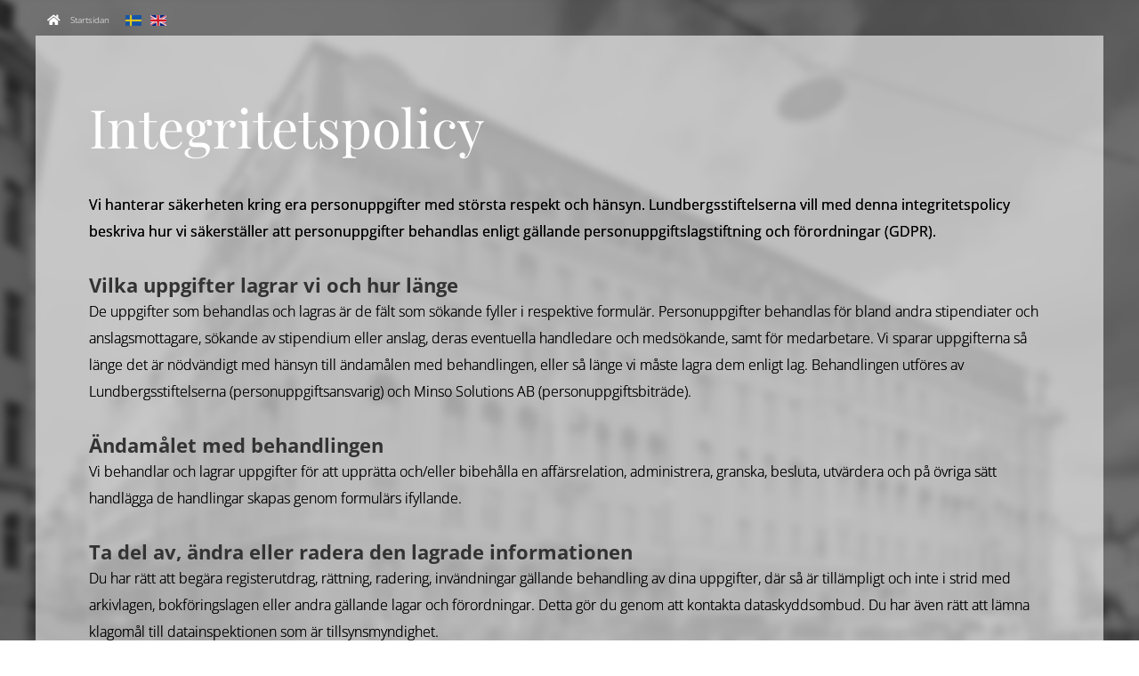

--- FILE ---
content_type: text/css
request_url: https://www.lundbergsstiftelserna.se/wp-content/themes/etendo/style.css?ver=6.8.3
body_size: 5924
content:
/*
Theme Name: Etedo
Description: Child theme for the Avada
Author: Etendo Sverige AB
Template: Avada
*/

@import url("../Avada/style.css");

/* ========== GENERAL ========= */

.uppercase-intro {
    text-transform: uppercase;
	font-weight: 600;
}

h1, h2, h3, h4, h5, h6{
	-webkit-font-smoothing: antialiased;
}

.fusion-two-third.page-text-box {
    padding-right: 60px;
}

li {
    list-style-type: circle;
}

span.small-font {
    font-size: 13px;
    display: block;
}

bold,
strong {
	font-weight: 600;
}

/* ======= HEADER ======= */

.searchform .fusion-search-form-content .fusion-search-field input.s {
    background-color: transparent;
    border: 0;
    border-bottom: 2px solid #ffffff;
	border-radius: 0;
	color:#ffffff;
	font-size:10px;
	padding:0;
}

.fusion-search-form-clean .searchform:not(.fusion-search-form-classic) .fusion-search-form-content .fusion-search-field input {
	padding-left: 0;
}

.searchform .fusion-search-form-content .fusion-search-field input.s::-webkit-input-placeholder {
	color:#ffffff;
}

.searchform .fusion-search-form-content .fusion-search-field input.s::-moz-placeholder {  /* Firefox 19+ */
	color:#ffffff; 
}

.searchform .fusion-search-form-content .fusion-search-field input.s:-ms-input-placeholder {
	color:#ffffff;  
}

.fusion-search-form-clean .searchform:not(.fusion-search-form-classic) .fusion-search-button {
	right: 0;
}

.fusion-search-form-clean .searchform:not(.fusion-search-form-classic) .fusion-search-form-content .fusion-search-button input[type=submit] {
	background:transparent;
	border-bottom: 2px solid #ffffff;
	color: #fff;
	font-size:1.2em;
}

.fusion-search-form-clean .searchform:not(.fusion-search-form-classic) .fusion-search-form-content .fusion-search-button input[type=submit]:hover{
	color:#0a6f43;
}

#wrapper .fusion-secondary-header .searchform{
	max-width:250px;
	width:95%;
}

/* ====== MENU ====== */

.fusion-main-menu > ul > li > a, .side-nav li a{
	text-transform:uppercase;
}

.fusion-main-menu > ul > li {
	list-style-type: none;
}

.fusion-main-menu{
	padding:5px 0;
}

.fusion-last-menu-item{
	padding-right:0 !important;
}

.fusion-body .fusion-main-menu .current-menu-ancestor > a,
.fusion-body .fusion-main-menu .current-menu-item > a,
.fusion-body .fusion-main-menu .current-menu-parent > a,
.fusion-body .fusion-main-menu .current_page_item > a,
.fusion-is-sticky .fusion-main-menu>ul>li.current-menu-item > a {
    font-weight: 600;
	color:#ffffff;
}

div.fusion-secondary-header .fusion-row {
    max-width: 1600px !important;
}

.fusion-secondary-menu > ul > li{
	list-style-type:none;
}

.fusion-secondary-header{
	min-height:30px;
}

body .fusion-secondary-header a:hover {
    color: #0a6f43;
}

div.fusion-secondary-menu .fusion-megamenu-icon{
	font-size:16px;
	vertical-align:-1px;
}

.fusion-secondary-menu > ul > li.menu-item-language{
	border-left:0;
}

.fusion-secondary-menu > ul > li.menu-item-language img {
	vertical-align: middle;
}

.fusion-secondary-menu > ul > li.menu-item-language > a{
	padding:0 5px;
}

.fusion-secondary-menu > ul > li.menu-item-type-custom > a{
	padding-right:20px;
}

li.menu-item-language-current img.iclflag {
    filter: saturate(90%) opacity(50%);
	-webkit-filter:saturate(90%) opacity(50%);
}

li.menu-item-language-current a{
	cursor:default;
}

.fusion-secondary-main-menu .fusion-main-menu .sub-menu {
	background-color: #fafafa;
	border-top: 3px solid #0a6f43;
	top: 40px;
	width: 220px;
}

.fusion-secondary-main-menu .fusion-main-menu .sub-menu li {
	list-style-type: none;
}

.fusion-secondary-main-menu .fusion-main-menu .sub-menu li a {
	border-bottom: 1px solid #fff;
	color: #000;
	font-size: 13px;
}

.fusion-secondary-main-menu .fusion-main-menu .sub-menu li a:hover {
	background-color: #f2f2f2;
}

.fusion-secondary-main-menu .fusion-main-menu .sub-menu .current_page_item > a {
	background-color: #f2f2f2;
}

.fusion-secondary-main-menu .fusion-main-menu .current-menu-ancestor > a, .fusion-secondary-main-menu .fusion-main-menu .current-menu-parent > a {
	color: #fff;
	font-weight: 600;
}

body:not(.mobile-menu-design-flyout) .fusion-mobile-nav-item > ul a {
	background-color: #f9f9f9;
}

/* ========== FOOTER ========= */

.fusion-copyright-content {
    border-top: 1px solid #1e1e1e;
	padding-top:15px;
}

.fusion-footer-copyright-area{
	padding-top:0 !important;
}

.footer-left{
	float:left;
}

.footer-right{
	float:right;
}

/* ====== SLIDER ====== */


.slides h2.title-heading-center {
    font-family: 'Playfair display', serif !important;
    font-style: italic;
	padding: 0 10px !important;
}

.slides h2.title-heading-center span {
    font-size: 24px;
    display: block;
    line-height: 38px;
}

.slides h3.title-heading-center {
    font-style: italic;
    line-height: 30px !important;
    font-weight: normal !important;
}

div.slide-content a.fusion-button {
    text-transform: uppercase;
    text-align: center;
    font-size: 20px;
    padding: 18px 30px;
}

.tfs-slider .slide-content-container .heading {
    margin: 0 0 15px 0;
}

.tfs-slider .slide-content-container .buttons {
    margin-top: 60px;
}

.tfs-slider .slide-content-container .tfs-button-2{
	position: absolute;
    left: 0;
	right:0;
	margin:0 auto;
    top: 135%;
	opacity:0.8;
}

.bounce {
    /*position: absolute;*/
    z-index: 3;
    /*left: 50%;
    bottom: 100px;*/
    width: 75px;
    height: 75px;
    /*margin-left: -30px;*/
    animation: bounce 2s infinite;
    -webkit-animation: bounce 2s infinate;
    -moz-animation: bounce 2s infinate;
    -o-animation: bounce 2s infinate;
}

.tfs-slider .slide-content-container .tfs-button-2 i.fa{
	font-size: 45px;
}

.tfs-button-1 .fusion-button-wrapper {
	display: block;
}

.tfs-button-1 .fusion-button-wrapper:first-child .fusion-button {
	margin-bottom: 1.5rem;
}

/* ======= HOME PAGE ========== */

.hp-button {
	margin: 0 1rem 1.5rem 0;
}

/* =======  RECENT POSTS ======= */


.recent-posts-content {
    font-size: 14px;
    border-top: 1px solid #959595;
    margin-bottom: 15px;
    padding: 15px 0 0 15px;
}

.recent-posts-content p{
	margin-bottom:15px;
}

.fusion-recent-posts .columns .column h4 {
    margin: 0 0 10px 0;
    line-height: 24px;
}

.recent-posts-content h4 a{
	color:#1e1e1e;
}

.fusion-recent-posts .columns .column .meta{
	margin-bottom:0;
	font-size:12px;
}

.fusion-recent-posts .columns .column .meta .date {
    font-style: italic;
}

.fusion-recent-posts .columns .fusion-column:first-child div.recent-posts-content {
    border-top: 0;
}

.fusion-recent-posts {
    margin-bottom: 0;
}

.fusion-recent-posts .columns .column h4 a:hover {
    color: #0c9a5c;
}

/* =========== TABLE =========== */

thead{
	border-bottom:1px solid #1e1e1e;
}

th{
	padding:5px 0 15px 0;
	text-align:right;
}

th:first-child{
	padding: 5px 0 15px 25px;
	text-align:left;
}

th:last-child{
	padding: 5px 25px 15px 0;
}

tfoot {
    border-top: 1px solid #1e1e1e;
}

tfoot tr:first-child td{
	padding:15px 0 10px 0;
}

tfoot tr:first-child td:first-child{
	padding: 15px 0 10px 25px;
}

tfoot tr:first-child td:last-child{
	padding: 15px 25px 10px 0;
}

tfoot tr:last-child td{
	padding:10px 0;
}

tfoot tr:last-child td:first-child{
	padding: 10px 0 10px 25px;
}

tfoot tr:last-child td:last-child{
	padding: 10px 25px 10px 0;
}

tr:nth-child(even) {
    background-color: #f6f4f4;
}

td {
    padding: 5px 0;
	text-align:right;
	font-size:14px;
}

td:first-child {
    padding: 5px 0 5px 25px;
	text-align:left;
}

td:last-child {
    padding: 5px 25px 5px 0;
}

/*tbody tr{
	cursor:pointer;
}*/

tbody tr:first-child td {
	padding:15px 0 5px 0;
}

tbody tr:first-child td:first-child {
	padding:15px 0 5px 25px;
}

tbody tr:first-child td:last-child {
	padding:15px 25px 5px 0;
}

tbody tr:last-child td {
	padding:5px 0 15px 0;
}

tbody tr:last-child td:first-child {
	padding:5px 0 15px 25px;
}

tbody tr:last-child td:last-child {
	padding:5px 25px 15px 0;
}

/* ----- Recipients table and tabs------- */

/* table* */

table.recipients th:first-child {
    padding: 5px 10px 15px 25px;
}

table.recipients th {
    padding: 5px 10px 15px 10px;
    text-align: left;
	font-weight:100;
	cursor:pointer;
	white-space: nowrap;
}

table.recipients th:last-child {
    padding: 5px 25px 15px 10px;
}

table.recipients tbody tr:first-child td:first-child {
    padding: 15px 10px 5px 25px;
}

table.recipients tbody tr:first-child td {
    padding: 15px 10px 5px 10px;
}

table.recipients tbody tr:first-child td:last-child {
    padding: 15px 25px 5px 10px;
}

table.recipients td:first-child {
    padding: 5px 10px 5px 25px;
}

table.recipients td {
    padding: 5px 10px;
	text-align:left;
	vertical-align: top;
}

table.recipients td:last-child {
    padding: 10px 25px 5px 10px;
	text-align: center;
}

table.recipients tbody tr:last-child td:first-child {
    padding: 5px 10px 15px 25px;
}

table.recipients tbody tr:last-child td {
    padding: 5px 10px 15px 10px;
}

table.recipients tbody tr:last-child td:last-child {
    padding: 5px 25px 15px 10px;
}

img.file-image {
    max-width: 17px;
	max-height:20px;
}

table.recipients th span:before {
	font-family: 'font awesome 5 free';
	font-weight: 900;
    content: '\f0dc';
    display: inline-block;
    color: #1b1b1b;
    -webkit-font-smoothing: antialiased;
    overflow: auto;
	line-height: 18px;
	font-size: 12px;
	vertical-align: sub;
	padding-left: 10px;
}

/*td.scholarship em {
    font-size: 12px;
    display: inline-block;
	}*/

/* tabs */

.fusion-tabs .nav-tabs.nav-justified > li {
    border: 1px solid #1b1b1b;
    border-right: 0;
    vertical-align: middle;
}

.fusion-tabs .nav-tabs.nav-justified > li:last-child{
	border-right:1px solid #1b1b1b;
}

.fusion-tabs .tab-panel{
	border:0;
	padding:15px 0 0 0;
}

.fusion-tabs .nav-tabs > li .fusion-tab-heading {
    color: #1b1b1b !important;
	font-size:11px !important;
}

.fusion-tabs .nav-tabs > li.active .fusion-tab-heading {
    color:#ffffff !important;
}

.fusion-tabs .nav-tabs li .tab-link{
	border-top:0;
	padding:10px 5px;
}

.fusion-tabs .nav-tabs > .active > .tab-link{
    border-top: 0;
}

.fusion-tabs .nav-tabs > .active{
	background-color:#0c9a5c !important;
}

.fusion-tabs .nav-tabs > .active > .tab-link:hover, .fusion-tabs .nav-tabs > .active > .tab-link:focus {
    border-top: 0;
}

.fusion-tabs .nav-tabs > li > .tab-link:hover .fusion-tab-heading{
	color:#1b1b1b !important;
}

.fusion-tabs .nav-tabs > li.active > .tab-link:hover .fusion-tab-heading{
	color:#ffffff !important;
}

.fusion-tabs{
	margin-bottom:0;
}

/* ======= FAQ TOGGLE ========= */


.faq h4.panel-title.toggle {
    font-size: 14px;
	-webkit-font-smoothing: antialiased;
}

.fusion-accordian.faq .fusion-panel{
	border-color:#1e1e1e;
}

.fusion-accordian .panel-title .fusion-toggle-icon-wrapper {
    float: right;
}

.fusion-accordian .panel-title .fusion-toggle-heading {
    margin-left: 0;
    float: left;
}

.faq h4.panel-title.toggle a{
	color: #1e1e1e;
	font-weight: 600;
	overflow:auto;
}

.fusion-accordian.faq .panel-title a .fa-fusion-box {
    background-color: transparent !important;
    color: #1e1e1e;
}

.fusion-accordian.faq .panel-title a:hover .fa-fusion-box {
    background-color: transparent !important;
    border-color: transparent !important;
    color: #0c9a5c;
}

.fusion-accordian .panel-body{
	padding:5px 0 20px 0;
}

.panel-body.toggle-content {
    font-size: 13px;
    line-height: 20px;
}

/* =========== BLOG =========== */


body.single-post #main,
.archive #main {
    padding-top: 210px;
}

.single-navigation {
    border-top: 0;
    border-bottom: 1px solid #1e1e1e !important;
    margin-bottom: 45px;
}

.fusion-meta-info {
    margin-top: 15px;
    border-top: 0;
    border-bottom: 0;
    font-style: italic;
}

.single-navigation a[rel="prev"] {
    float: left;
    margin-left: 10px;
}

.sidebar .widget h4 {
    font-size: 18px !important;
    border-bottom: 1px solid #1e1e1e;
    padding-bottom: 7px;
}

.fusion-content-widget-area .widget li a{
	font-size:12px;
	line-height:16px;
}

.fusion-content-widget-area .widget li a:before{
	line-height:20px;
}

.fusion-content-widget-area .widget li{
	line-height:16px;
}

div.fusion-flexslider li{
	list-style-type:none;
}

/* ========= SEARCH ========== */

.search #main {
	padding-top: 210px;
}


/* ============ 404 =========== */

.error404 #main {
	padding-top: 210px;
}

div#post-404page div.fusion-title h2.title-heading-left, .search div.fusion-title h2.title-heading-left {
    font-family: 'Open sans', helvetica, arial, sans-serif !important;
	padding-bottom:5px;
	font-size: 36px !important;
}

div#post-404page .post-content h3, .search .post-content h3{
    font-family: 'Open sans', helvetica, arial, sans-serif !important;
	font-size: 24px !important;
	margin: 0 0 5px 0;
}

div#post-404page div.fusion-title div.title-sep-container, .search div.fusion-title div.title-sep-container{
	display:none;
}

div#post-404page div.fusion-title, .search div.fusion-title{
	border-bottom:1px solid #1b1b1b;
	margin-bottom: 75px !important;
}

div#post-404page p, .search p{
	font-size:14px;
}

div#post-404page .fusion-columns, .search .fusion-columns{
	margin:0;
}

.error-page .useful-links {
    width: 100%;
    padding-left: 0;
}

.error-page div.fusion-column:first-child{
	margin-bottom:60px;
}

div#post-404page .col-sm-12, div#post-404page .col-md-12, div#post-404page .col-lg-12, .search .col-sm-12, .search .col-md-12, .search .col-lg-12{
	padding:0;
	float:none;
}

ul.error-menu{
	margin-top:20px;
	padding:0;
}

ul.error-menu li {
    list-style-type: none;
	padding-left: 0;
}

.error-menu ul{
	padding:0;
}

.error-menu ul li{
	list-style-position:inside;
}

.fusion-body .error-menu li:before{
	display:none;
}

ul.error-menu li a {
    padding: 17px 40px;
    line-height: 21px;
    font-size: 18px;
    display: block;
    color: #fff;
    background-color: rgba(12,154,92,0.75);
	transition:all 0.5s linear;
}

ul.error-menu li a:hover {
    background-color: rgba(0,135,80,0.75) !important;
}

ul.error-menu li:last-child a {
    background-color: rgba(10,111,67,0.75);
}

ul.error-menu li:last-child a:hover {
    background: rgba(0,69,43,0.75) !important;
}

ul.error-menu li a:before{
	font-family: 'font awesome 5 free';
	font-weight: 900;
	content:'\f101';
	color:#ffffff;
	padding-right:10px;
	-webkit-font-smoothing: antialiased;
}

ul.error-menu .icon-wrapper {
	display: none;
}

ul.error-menu .fusion-li-item-content {
	margin-left: 0 !important;
}

#content .searchform .search-table .search-field input {
    background-color: transparent !important;
    border-width: 0 0 2px 0;
    border-color: #0c9a5c !important;
    border-style: solid;
    padding: 0;
    color: #1b1b1b;
	font-weight:300;
	height:35px !important;
}

#content .searchform .search-table .search-field input::-webkit-input-placeholder {
    color: #1b1b1b;
	font-weight:300;
}

#content .searchform .search-table .search-field input::-moz-placeholder {
    color: #1b1b1b;
	font-weight:300; 
}

#content .searchform .search-table .search-field input:-ms-input-placeholder {  
    color: #1b1b1b;
	font-weight:300;
}

#content .searchform .search-table .search-button input[type="submit"] {
    background: transparent;
    border-width: 0 0 2px 0;
    border-color: #0c9a5c;
    border-style: solid;
    height: 35px !important;
	color:#0c9a5c;
}

#wrapper .search-table .search-button input[type="submit"]:hover{
	background-color:transparent !important;
	color:#0c9a5c;
}

.searchform .search-table .search-button input[type="submit"]:focus{
	outline:0;
}

.searchform .search-table .search-field input:focus{
	outline:0;
}

.more a:after, .fusion-read-more:after{
	padding-left:4px;
}

/* ========== SEACRH - WITH RESULTS ========= */

body.search-results #posts-container {
    position: relative;
    color: #1b1b1b;
}

body.search-results p{
	color:#1b1b1b;
	text-shadow:0 0 0;
}

body.search-results #wrapper #main h2.entry-title{
    font-size: 36px;
    line-height: 1.4em;
	font-family: 'Open sans', helvetica, arial, sans-serif !important;
	margin-bottom: 10px;
}

body.search-results .post{
	margin-bottom:30px;
    border-top: 1px solid #1e1e1e;
    padding-top: 30px;
}

body.search-results .post:first-child {
    border-top: 0;
    padding-top: 0;
}

body.search-results .search-page-search-form-bottom{
	padding-top:0;
	border-top:0;
}

.more a:after, .fusion-read-more:after{
	content: '\f101';
	font-family: 'font awesome 5 free';
	font-weight: 900;
	font-size:10px;
}

div.search-field input:-webkit-autofill, div.search-field textarea:-webkit-autofill, div.search-field select:-webkit-autofill {
    -webkit-box-shadow: 0 0 0px 1000px white inset !important;
}

/* ========== MEDIA QUERIES ========== */

/* -------- Max 1645 px ---------- */

@media only screen and (max-width : 1645px) {
	
	.fusion-secondary-main-menu{
		padding-left:20px;
		padding-right:20px;
	}
	
	.fusion-secondary-main-menu .fusion-main-menu > ul > li {
	    padding-right: 35px;
	}
	
}

/* -------- Max 1545 px ---------- */

@media only screen and (max-width : 1545px) {
	
	.fusion-secondary-main-menu .fusion-main-menu > ul > li > a{
		font-size:12px;
	}
	
	#wrapper .fusion-is-sticky .fusion-main-menu > ul > li > a {
	    font-size: 12px;
	}
	
}

/* -------- Max 1370 px ---------- */

@media only screen and (max-width : 1370px) {
	
	.fusion-secondary-main-menu .fusion-main-menu > ul > li > a{
		font-size:11px;
	}
	
	#wrapper .fusion-is-sticky .fusion-main-menu > ul > li > a {
	    font-size: 11px;
	}
	
	.fusion-secondary-main-menu .fusion-main-menu > ul > li {
	    padding-right: 30px;
	}
	
	#wrapper .fusion-is-sticky .fusion-main-menu > ul > li {
	    padding-right: 30px;
	}
	
	.fusion-header-v5.fusion-logo-center .fusion-logo{
		margin-bottom:0;
	}
	
	.fusion-header-v5.fusion-logo-center .fusion-logo a img{
		max-height:70px !important;
	}
	
	.fusion-secondary-header a span{
		font-size:10px;
	}
	
	#menu-top-menu .fusion-megamenu-icon{
		font-size:13px;
		/*margin-right:10px;*/
	}
	
	.fusion-secondary-menu > ul > li > a {
		height:30px;
		line-height:30px;
	}
	
}

/* -------- Max 1245 px ---------- */

@media only screen and (max-width : 1245px) {
	
	.fusion-secondary-main-menu{
		padding-left:15px;
		padding-right:15px;
	}
	
	.fusion-secondary-main-menu .fusion-main-menu > ul > li {
	    padding-right: 23px;
	}
	
	#wrapper .fusion-is-sticky .fusion-main-menu > ul > li {
	    padding-right: 23px;
	}
}

/* -------- Max 1195 px ---------- */

@media only screen and (max-width : 1195px) {
	
	.fusion-secondary-main-menu .fusion-main-menu > ul > li > a{
		font-size:10px;
	}
	
	#wrapper .fusion-is-sticky .fusion-main-menu > ul > li > a {
	    font-size: 10px;
	}
	
	.footer-left {
	    float: none;
	    text-align: center;
	}
	
	.footer-right {
	    float: none;
	    text-align: center;
		margin-top:10px;
	}
	
}

/* -------- Max 1150 px ---------- */

@media only screen and (max-width : 1150px) {
	
	table th{
		font-size:14px;
	}
	
	td {
	    font-size: 12px;
		line-height:16px;
	}
	
	table.recipients th span:before {
	    line-height: 12px;
	    font-size: 11px;
		padding-left:7px;
	}
	
}

/* -------- Max 1100 px ---------- */

@media only screen and (max-width : 1100px) {

	body.single-post #main,
	.archive #main {
		padding-top: 40px;
	}

	.search #main {
		padding-top: 40px;
	}

	.error404 #main {
		padding-top: 40px;
	}
	
	.fusion-mobile-menu-design-modern.fusion-header-v5.fusion-logo-center .fusion-logo img {
	    max-width: 250px;
	}
	
	.fusion-mobile-menu-icons a {
	    font-size: 24px;
	}
		
	.fusion-header-v5.fusion-logo-center .fusion-logo a{
		max-width:none;
	}
	
	body .fusion-mobile-menu-design-modern .fusion-alignleft, body .fusion-mobile-menu-design-modern .fusion-alignright {
	    width: 50%;
	    float: left;
	    display: block;
	}
	
	.fusion-body .fusion-mobile-menu-design-modern .fusion-secondary-menu > ul > li {
	    float: left !important;
	}
	
	.fusion-separator.page-margin-top {
	    display: none !important;
	}
	
	body.page #main{
		padding-top:30px;
	}
	
	body.home #main{
		padding-top:75px;
	}
	
	#wrapper .fusion-secondary-header .searchform{
		float:right;
	}
	
	.fusion-secondary-menu > ul > li.menu-item-type-custom > a{
		padding-left:0;
	}
	
	#wrapper .fusion-mobile-menu-design-modern .fusion-secondary-header {
	    padding-left: 30px !important;
	    padding-right: 30px !important;
	}
	
	#wrapper .fusion-mobile-menu-design-modern.fusion-header-v5 .fusion-header{
		padding-top:10px;
	}
	
}

/* -------- Max 1050 px ---------- */

@media only screen and (max-width : 1050px) {
	
	.fusion-one-half.statistics-table {
	    width: 100%;
	}
	
	table th {
	    font-size: 16px;
	}
	
	td {
	    font-size: 14px;
	    line-height: 1.5;
	}
	
	#granted-fellows table th {
	    font-size: 13px;
	}
	
	#granted-fellows td {
	    font-size: 12px;
	    line-height: 16px;
	}
	
}

/* -------- Max 920 px ---------- */

@media only screen and (max-width : 920px) {
	
	.tfs-slider .slide-content-container h2{
		font-size:60px !important;
		line-height: 72px !important;
	}
	
	.fusion-copyright-notice {
	    font-size: 12px !important;
	}
	
	.fusion-tabs .nav-tabs > li .fusion-tab-heading {
	    font-size: 10px !important;
	}
	
	.statistics-table .fusion-separator {
	    display: none;
	}
	
	.statistics-table{
		margin-bottom:45px !important;
	}
	
}

/* -------- Max 830 px ---------- */

@media only screen and (max-width : 830px) {
	
	.fusion-copyright-notice {
	    font-size: 11px !important;
	}
	
	.fusion-tabs .nav-tabs > li .fusion-tab-heading {
	    font-size:9px !important;
	}
	
	#granted-fellows table th {
	    font-size: 12px;
	}
	
	table.recipients th span:before {
	    line-height: 14px;
		font-size: 9px;
		padding-left: 5px;
	}
}

/* -------- Max 800 px ----------- */

@media only screen and (max-width : 800px) {
	
	.fusion-title.pre-title {
   	 	margin-bottom: 0 !important;
	}
	
	.fusion-mobile-menu-design-modern.fusion-header-v5.fusion-logo-center .fusion-logo {
	    max-width: 200px;
	}
	
	.fusion-two-third.page-text-box {
	    padding-right: 0;
	}
	
	.fusion-button.button-1{
		margin-bottom:30px;
	}
	
	a.fusion-button.button-no-margin {
	    margin-bottom: 0;
	}
	
	body.fusion-body .fusion-fullwidth.contact .fusion-layout-column {
	    width: 47%;
	    margin-right: 3%;
	}
	
	body.fusion-body .fusion-fullwidth.contact .fusion-layout-column p {
	    min-height:120px;
	}
	
	body.fusion-body .fusion-fullwidth.contact .fusion-layout-column p:nth-child(5) {
	    min-height: 0;
	}
	
	.fusion-recent-posts .fusion-columns .fusion-column:not(.fusion-column-last) {
	    margin: 0;
	}
	
	.no-margin-mobile{
		margin-bottom:0 !important;
	}

	div.slide-content a.fusion-button {
		font-size: 15px;
		padding: 16px 25px;
	}

	.fusion-tabs .nav-tabs{
		border:0;
	}

	.fusion-tabs .nav-tabs.nav-justified > li{
		border-bottom:0;
	}

	.fusion-tabs .fusion-mobile-tab-nav:nth-last-child(2)  .nav-tabs.nav-justified > li{
		border-bottom:1px solid #1b1b1b;
	}

	.fusion-tabs.classic .tab-content .fusion-mobile-tab-nav:nth-last-child(2) .nav-tabs li:not(.active) {
		border-color: #1b1b1b;
	}

	div.tab-pane.fade.active.in {
		border-left: 1px solid #1b1b1b;
		border-right: 1px solid #1b1b1b;
	}

	div.tab-pane.fade.active:last-child {
		border-bottom: 1px solid #1b1b1b;
	}

	.fusion-tabs .tab-pane{
		padding:15px 0;
	}

	.fusion-body:not(.avada-has-page-title-mobile-height-auto) .fusion-page-title-bar:not(.fusion-tb-page-title-bar) {
		display: none;
	}

}

/* -------- Max 767 px ---------- */

@media only screen and (max-width : 767px) {
	
	#granted-fellows td{
		font-size:11px;
	}
	
	#granted-fellows table th {
	    font-size: 12px;
	}
	
	.fusion-tabs .nav-tabs > li .fusion-tab-heading {
	    font-size: 12px !important;
	}
	
	table.recipients th:first-child {
	    padding: 5px 10px 15px 10px;
	}
	
	table.recipients th:last-child {
	    padding: 5px 10px 15px 10px;
	}
	
	table.recipients tbody tr:first-child td:first-child {
	    padding: 15px 10px 5px 10px;
	}
	
	table.recipients tbody tr:first-child td:last-child {
	    padding: 15px 10px 5px 10px;
	}
	
	table.recipients td:first-child {
	    padding: 5px 10px 5px 10px;
	}
	
	table.recipients td:last-child {
	    padding: 10px 10px 5px 10px;
	    text-align: center;
	}
	
	table.recipients tbody tr:last-child td:first-child {
	    padding: 5px 10px 15px 10px;
	}
	
	table.recipients tbody tr:last-child td:last-child {
	    padding: 5px 10px 15px 10px;
	}
	
	table.recipients col:nth-child(2) {
	    width: 34% !important;
	}
	
	table.recipients col:nth-child(3) {
	    width: 29% !important;
	}
	
	#wrapper .fusion-mobile-menu-design-modern .fusion-secondary-header {
	    padding-left: 15px !important;
	    padding-right: 15px !important;
		padding-bottom:10px;
	}
	
	.fusion-header{
	    padding-left: 15px;
	    padding-right: 15px;
	}
	
}

/* -------- Max 700 px ---------- */

@media only screen and (max-width : 700px) {
	
	div#post-404page div.fusion-title h2.title-heading-left, .search div.fusion-title h2.title-heading-left {
	    font-size: 30px !important;
	}
	
	ul.error-menu li a{
		font-size:15px;
	}
	
	.fusion-header-v5.fusion-logo-center .fusion-logo a img {
	    max-height: 55px !important;
	}

	table.recipients td[data-th="Namn"], table.recipients td[data-th="Name"], table.recipients td[data-th="Projekt"], table.recipients td[data-th="Project"] {
		max-width: 10px;
	}
	
}

/* -------- Max 600 px ---------- */

@media only screen and (max-width : 600px) {
	
	.tfs-slider .slide-content-container h2 {
	    font-size: 55px !important;
		line-height: 65px !important;
	}
	
	.tfs-slider .slide-content-container h3 {
	    font-size: 18px !important;
	    line-height: 26px !important;
	}
	
	div#post-404page div.fusion-title h2.title-heading-left, .search div.fusion-title h2.title-heading-left {
	    font-size: 24px !important;
	}
	
	ul.error-menu li a{
		font-size:13px;
	}
	
	table th {
	    font-size: 13px;
	}
	
	td {
	    font-size: 12px;
	    line-height: 16px;
	}
	
	#granted-fellows th {
	    display: none;   
	}
	  
	#granted-fellows td {
	    display: block;
	}
	
	#granted-fellows td:first-child{
		padding-top:.5em;
	}
	
	#granted-fellows td:last-child{
		padding-bottom:.5em;
	}
	
	#granted-fellows td:before{
		content: attr(data-th)": ";
		font-weight: 600;
		display:inline-block;
		padding-right: 5px;
	}
  
	#granted-fellows th, #granted-fellows td {
	   text-align: left;
	   padding-left:10px;
	}
	
	#granted-fellows tbody tr:first-child td:first-child {
	    padding: 15px 10px 5px 10px;
	}
	
	#granted-fellows tbody tr td:first-child:before{
		content:'';
		padding-right:0;
	}
	
	#granted-fellows tbody tr:first-child td:last-child {
	    padding: 5px 10px 15px 10px;
	}
	
	#granted-fellows tbody tr:first-child td {
	    padding: 5px 10px 5px 10px;
	}
	
	#granted-fellows td:first-child {
	    padding: 10px 10px 5px 10px;
		font-size:15px;
		font-weight: 600;
	}
	
	#granted-fellows td:last-child{
		padding:5px 10px 15px 10px;
	}
	
	#granted-fellows tbody tr:last-child td:first-child {
	    padding: 5px 10px 5px 10px;
	}
	
	#granted-fellows  tbody tr:last-child td {
	    padding: 5px 10px 5px 10px;
	}
	
	#granted-fellows tbody tr:last-child td:last-child {
	    padding: 5px 10px 15px 10px;
	}
	
	table.recipients td:last-child{
		text-align:left;
	}
	
	#granted-fellows strong{
		font-weight:300 !important;
	}
	
	.fusion-tabs .tab-pane {
	    padding: 5px 0 0 0;
		border-bottom:0;
	}
	
	#granted-fellows thead {
	    border-bottom: 0;
	}
	
	.fusion-tabs .nav-tabs > li .fusion-tab-heading {
	    font-size: 12px !important;
	}
	
	div.tab-pane.fade.active.in:last-child{
		border-bottom:1px solid #1e1e1e;
	}

	table.recipients td[data-th="Namn"], table.recipients td[data-th="Name"], table.recipients td[data-th="Projekt"], table.recipients td[data-th="Project"] {
		max-width: none;
	}
	
}

/* -------- Max 550 px ---------- */

@media only screen and (max-width : 550px) {
	
	body{
		font-size:14px !important;
		line-height:22px !important;
	}

	div.slide-content a.fusion-button {
		font-size: 14px;
		padding: 15px 22px;
	}
	
}

/* -------- Max 500 px ---------- */

@media only screen and (max-width : 500px) {
	
	.tfs-slider .slide-content-container h2 {
	    font-size: 48px !important;
		line-height: 60px !important;
	}
	
	.tfs-slider .slide-content-container h3 {
	    font-size: 16px !important;
	    line-height: 24px !important;
	}
	
	th {
	    display: none;   
	}
	  
	td {
	    display: block;
	}
	
	td:first-child{
		padding-top:.5em;
	}
	
	td:last-child{
		padding-bottom:.5em;
	}
	
	td:before{
		content: attr(data-th)": ";
		font-weight: 600;
		display:inline-block;
		padding-right: 5px;
	}
  
	th, td {
	   text-align: left;
	   padding-left:10px;
	}
	
	tbody tr:first-child td:first-child {
	    padding: 15px 0 5px 10px;
	}
	
	tbody tr:first-child td:last-child {
	    padding: 5px 0 5px 10px;
	}
	
	tbody tr:first-child td {
	    padding: 5px 0 5px 10px;
	}
	
	td:first-child {
	    padding: 15px 0 5px 10px;
		font-size:15px;
		font-weight: 600;
	}
	
	td:first-child:before{
		content:'';
		padding-right:0;
	}
	
	td:last-child{
		padding:5px 0 10px 10px;
	}
	
	tbody tr:last-child td:first-child {
	    padding: 15px 0 5px 10px;
	}
	
	tbody tr:last-child td {
	    padding: 5px 0 5px 10px;
	}
	
	tbody tr:last-child td:last-child {
	    padding: 5px 0 15px 10px;
	}
	
	.statistics-table .fusion-separator.fusion-full-width-sep.sep-none {
	    display: none;
	}
	
	tfoot tr:first-child td:first-child {
	    display: none;
	}
	
	tfoot tr:last-child td, tfoot tr:first-child td {
	    padding: 10px 0 0 10px;
	}
	
	tfoot tr:last-child td:last-child, tfoot tr:first-child td:last-child {
	    padding: 10px 25px 10px 10px;
		font-size:15px;
	}
	
	tfoot tr:last-child td:first-child {
	    display: none;
	}
	
	.fusion-secondary-menu > ul > li.menu-item-type-custom > a{
		padding-right: 0;
	}
	
	.fusion-secondary-menu > ul > li.menu-item-type-custom > a span.menu-text{
		display:none;
	}

	.searchform .fusion-search-form-content .fusion-search-field input.s {
		border-bottom:1px solid #ffffff;
		height:25px;
	}
	
	#wrapper .fusion-secondary-header .searchform .search-table .search-button input[type="submit"]{
		border-bottom:1px solid #ffffff;
		font-size:0.9em;
		height:25px;
		line-height:25px;
	}
	
	#wrapper .fusion-secondary-header .searchform {
	    max-width: 180px;
		margin-top:2px;
	}

	.hp-button {
		margin: 0 0 1.5rem 0;
	}
	
}

/* -------- Max 450 px ---------- */


@media only screen and (max-width : 450px) {
	
	.tfs-slider .slide-content-container h2 {
	    font-size: 42px !important;
		line-height:50px !important;
	}
	
	.tfs-slider .slide-content-container h3 {
	    font-size: 14px !important;
	    line-height: 22px !important;
	}
	
	body.fusion-body .fusion-fullwidth.contact .fusion-layout-column {
	    width: 100%;
	    margin-right: 0;
	}
	
	body.fusion-body .fusion-fullwidth.contact .fusion-layout-column p{
		min-height:0;
	}
	
	body .pre-title h2.title-heading-left{
		font-size: 26px !important;
		line-height: 36px !important;
	}
	
	.tfs-slider .slide-content-container .tfs-button-2{
		display:none !important;
	}
	
}


/* -------- Max 400 px ---------- */


@media only screen and (max-width : 400px) {
	
	.tfs-slider .slide-content-container h2{
		font-size:30px !important;
		line-height:36px !important;
	}
	
	h2.title-heading-center span{
		font-size:20px;
		line-height:28px;
	}
	
	.tfs-slider .slide-content-container h3{
		font-size:13px !important;
		line-height:20px !important;
	}
	
	div.slide-content a.fusion-button{
		font-size:13px;
		padding:15px 20px;
	}
	
	.tfs-slider .slide-content-container .buttons{
		margin-top:30px;
	}
	
	.tfs-slider .slide-content-container{
		top:45%;
	}
	
	.tfs-slider .slide-content-container .tfs-button-2{
		top:115%;
	}
	
	body #main{
		padding-top:30px !important;
		padding-bottom:30px !important;
	}
	
	#content{
		margin-bottom:0 !important;
	}
	
	div.fusion-title.title.fusion-sep-none.fusion-title-size-three.fusion-border-below-title{
		margin-bottom:5px !important;
	}
	
	h3.title-heading-left{
		font-size:18px !important;
	}

	.fusion-secondary-menu>ul>li>a {
		padding: 0 10px 0 0;
	}
	
}

/* ------------ iPad ------------ */

@media only screen and (min-device-width : 768px) and (max-device-width : 1024px)  { 

	.tfs-slider .slide-content-container{
		top:40%;
	}
	
	#granted-fellows table th{
		font-size:10px;
	}
	
	table.recipients th span:before{
		line-height: 9px;
		vertical-align: middle;
	}
	
	#wrapper .fusion-mobile-menu-design-modern .fusion-secondary-header {
	    padding-left: 15px !important;
	    padding-right: 15px !important;
		padding-bottom:10px;
	}
	
	.fusion-header{
	    padding-left: 15px;
	    padding-right: 15px;
	}

}

@media only screen and (min-device-width : 768px) and (max-device-width : 1024px) and (orientation:landscape) { 

	.tfs-slider .slide-content-container .tfs-button-2{
		top:115%;
	}
	
	.statistics-table .fusion-separator {
	    display: none;
	}
	
	.statistics-table{
		margin-bottom:45px !important;
	}
	
	#granted-fellows table th{
		font-size:12px;
	}

}

/* ------------ iPhone --------- */

@media only screen and (min-device-width : 320px) and (max-device-width : 736px) and (orientation : landscape) { 

	body .fusion-secondary-menu > ul > li > a{
		height:30px;
		line-height:30px;
	}
	
	.fusion-secondary-header{
		min-height:10px;
	}

	body .fusion-mobile-menu-design-modern.fusion-header-v5 .fusion-header{
		padding-top:10px;
		padding-bottom:15px;
	}
	
	.tfs-slider .slide-content-container h2{
		font-size:35px !important;
		line-height:44px !important;
	}
	
	h2.title-heading-center span{
		font-size:18px;
		line-height:20px;
	}
	
	h3.title-heading-center{
		font-size:16px !important;
		line-height:24px !important;
	}
	
	.tfs-slider .slide-content-container .buttons{
		margin-top:30px;
	}

	div.slide-content a.fusion-button{
		font-size:14px;
		padding:12px 18px;
	}
	
	#content{
		margin-bottom:0 !important;
	}
	
	body #main{
		padding-bottom:30px !important;
	}
	
	table.recipients th span:before{
		line-height: 14px;
		vertical-align: middle;
	}

	.searchform .fusion-search-form-content .fusion-search-field input.s {
		border-bottom:1px solid #ffffff;
		height:25px;
	}
	
	#wrapper .fusion-secondary-header .searchform .search-table .search-button input[type="submit"]{
		border-bottom:1px solid #ffffff;
		height:25px;
		line-height:25px;
		font-size:0.9em;
	}
	
	#wrapper .fusion-secondary-header .searchform{
		max-width:180px;
	}

} 

@media only screen and (max-device-width : 350px) and (orientation:portrait){
	
	.tfs-slider .slide-content-container h2{
		font-size:24px !important;
		line-height:30px !important;
	}
	
	h2.title-heading-center span{
		font-size:16px;
	}
	
	div.slide-content{
		margin-top:90px;
	}
	
	.fusion-header{
		padding-left:15px;
		padding-right:15px;
		padding-top:5px !important;
	}
	
	h2.title-heading-center span{
		font-size:13px;
	}
	
	.tfs-slider .slide-content-container h2{
		font-size:28px;
	}
	
	.tfs-slider .slide-content-container h3{
		font-size:11px !important;
		line-height:16px !important;
	}
	
	div.slide-content{
		margin-top:30px !important;
	}
	
	.tfs-slider .slide-content-container .buttons{
		margin-top:20px;
	}
	
	body .part-title h1.title-heading-left{
		font-size:26px !important;
		line-height:36px !important;
	}
	
	.fusion-secondary-header{
		border-bottom:0 !important;
	}
	
	tfoot tr:last-child td:last-child, tfoot tr:first-child td:last-child{
		font-size:14px;
	}
	
	.fusion-mobile-menu-design-modern.fusion-header-v5.fusion-logo-center .fusion-logo img {
	    max-width: 160px !important;
	}
	
}


--- FILE ---
content_type: text/css
request_url: https://www.lundbergsstiftelserna.se/wp-content/themes/etendo/start.css?ver=6.8.3
body_size: 2173
content:
/*=========GENERAL=========*/

html{
	margin:0;
	height:100%;
}

body{
	background-attachment: fixed !important;
	background-color:transparent !important;
	background-image:url('/wp-content/uploads/2016/09/background-image.jpg') !important;
	background-size:cover;
	background-repeat:no-repeat;
	overflow:auto;
	margin:0;
	height:100%;
}

#main{
	background-color:transparent !important;
}

/* ========== HEADER ========= */


div.fusion-secondary-header .fusion-row {
    max-width: 1200px !important;
}

.fusion-header-v2 .fusion-secondary-header{
	border-top:0;
}

.fusion-secondary-header .fusion-secondary-menu a {
    color: #fff;
	transition: all linear 0.25s;
}

.fusion-secondary-header .fusion-secondary-menu a:hover {
	color: #009f5e;
}

.fusion-secondary-header .fusion-secondary-menu > ul > li > a {
    height: 45px;
    line-height: 45px;
}

/* ========== FOOTER ========= */

.fusion-copyright-content {
    border-top: 1px solid #ffffff;
}

.fusion-copyright-notice{
	text-shadow: 0 0 10px rgba(0,0,0,0.5);
}

footer a:hover{
	color:#ffffff !important;
	text-decoration:underline;
}

/* ========== CONTENT ========== */

h1.title-heading-center {
    text-transform: uppercase;
    border-top: 1px solid #ffffff;
	border-bottom: 1px solid #ffffff;
	padding: 0px 0 7px 0 !important;
	text-shadow: 0 0 10px rgba(0,0,0,0.3);
}

p{
	text-shadow: 0 0 10px rgba(0,0,0,0.5);
}

a.fusion-button {
    background-color: rgba(12,154,92,0.85) !important;
	text-align: left;
	font-weight:300;
	text-transform: none;
}

a.fusion-button:hover{
	background-color: rgba(0,135,80,0.85) !important;
}

a.fusion-button.bottom {
    position: absolute;
    left: 0;
    bottom: 0;
    width: 100%;
}

a.fusion-button.dark-green {
    background: rgba(10,111,67,0.85) !important;
}

a.fusion-button.dark-green:hover {
    background: rgba(0,69,43,0.85) !important;
}

#landing-page-intro .research-education {
    position: absolute;
    bottom: 60px;
    left: 0;
}

#landing-page-intro .fusion-column-wrapper {
	position: relative;
}

/* ========= 404 + SEARCH ========= */

.error404 .fusion-header {
	display: none;
}

.error-page div.fusion-column.fusion-error-page-useful-links {
	margin-bottom: 40px;
}

.error-page div.fusion-column.fusion-error-page-search {
	width: 100%;
}

div#post-404page div.fusion-title h2.title-heading-left, .search div.fusion-title h2.title-heading-left {
    color: #fff;
}

div#post-404page .post-content h3, .search .post-content h3{
    color: #fff;
}

div#post-404page div.fusion-title, .search div.fusion-title{
	border-bottom:1px solid #ffffff;
}

.error-page div.fusion-column{
	max-width:800px;
	margin:0 auto ;
}

.error404 .searchform:not(.fusion-search-form-classic) .fusion-search-button {
	bottom: 5px;
}

.error404 .searchform:not(.fusion-search-form-classic) .fusion-search-form-content .fusion-search-button input[type=submit] {
	border-bottom: 0;
}

.error404 .searchform .fusion-search-form-content .fusion-search-field input.s {
	font-size: 14px;
}

.searchform .search-table .search-field input {
    color: #ffffff;
	border-color: #fff !important;
}

.searchform .search-table .search-field input::-webkit-input-placeholder {
    color: #ffffff;
}

.searchform .search-table .search-field input::-moz-placeholder {
    color: #ffffff;
}

.searchform .search-table .search-field input:-ms-input-placeholder {  
    color: #ffffff;
}

.searchform .search-table .search-button input[type="submit"] {
    border-color: #ffffff;
	color:#ffffff;
}

/* ========== SEACRH - WITH RESULTS ========= */

body.search-results #posts-container {
    background-color: rgba(255,255,255,0.75);
}

body.search-results .search-page-search-form-bottom h2, body.search-results .search-page-search-form-bottom p{
	color:#ffffff;
}

body.search-results .post{
    padding: 30px 30px 10px 30px !important;
}


/* ========= INTEGRITY POLICY ========= */

div#integrity-policy {
    background-color: rgba(255,255,255,0.6) !important;
}

div#integrity-policy h1, div#integrity-policy h4{
	color: #000;
	line-height: 1.4 !important;
}

div#integrity-policy p{
	color: #000;
	font-size: 16px;
	text-shadow: 0 0 0;
}

div#integrity-policy a {
	font-weight: bold;
}

.page-id-61 .fusion-header-wrapper, .page-id-69 .fusion-header-wrapper  {
	position: relative;
}

.page-id-61 .fusion-logo, .page-id-69 .fusion-logo {
	margin: 0;
}

.page-id-61 #main, .page-id-69 #main {
	padding-top: 40px;
	padding-bottom: 80px;
}

/* ========= COOKIES ======== */

.has-cookie-bar div#catapult-cookie-bar {
	background-color: #1a8954;
	color: #fff;
    font-size: 12px;
	line-height: 1.5;
	min-height: 20px;
	padding: 10px 20px 10px;
}

#catapult-cookie-bar a {
	text-decoration: underline;
}

#catapult-cookie-bar button#catapultCookie {
	border-radius: 0;
	background-color: #fff;
}


/* ========== MEDIA QUERIES ========= */

/*---------- Desktop -----------*/

/* Max 1160px */

@media only screen and (max-width : 1160px) {

body{
	font-size:16px !important;
	line-height:26px !important;
}

.fusion-copyright-notice {
    font-size: 14px !important;
}

}

/* Max 1050px */

@media only screen and (max-width : 1050px) {

body.fusion-button_size-xlarge .fusion-button-default-size {
	font-size:16px !important;
}

}

/* Max 1024px */

@media only screen and (max-width : 1024px) {

#landing-page-intro .research-education {
    position: relative;
    bottom: auto;
	margin-top:60px;
}

a.fusion-button.bottom {
    position: relative;
    bottom: auto;
}

.image .fusion-column-wrapper {
    background-color: transparent !important;
}

body.fusion-button_size-xlarge .fusion-button-default-size {
	font-size:14px !important;
	padding: 17px 20px;
}

}

/* Max 800px */

@media only screen and (max-width : 800px) {

	.ua-mobile body {
		background-attachment: fixed !important;
	}
	
	#wrapper{
		overflow:auto;
	}
	
	#main{
		padding-top:0 !important;
	}
	
	.post-content h1 {
	    font-size: 50px !important;
	}
	
	.image img{
		width:90%;
		max-width:460px;
		margin-bottom:30px;
	}
	
	.fusion-mobile-menu-design-modern.fusion-header-v1 .fusion-mobile-menu-icons{
		display:none !important;
	}
	
	.fusion-header {
	    display: none;
	}
	
	.fusion-mobile-menu-design-modern .fusion-secondary-header {
	    padding-left: 30px !important;
	    padding-right: 30px !important;
	}
	
	.fusion-header-wrapper {
	    position: relative !important;
	}
	
	.error404 div#main, .search div#main {
	    padding-top: 60px !important;
	}
	
	div#integrity-policy .fusion-title {
		margin-bottom: 5px !important;
	}
	
}

/* Max 770px */

@media only screen and (max-width : 770px) {
	
	.fusion-copyright-notice {
	    font-size: 12px !important;
	}
	
}

/* Max 725px */

@media only screen and (max-width : 725px) {
	
	.post-content h1 {
	    font-size: 40px !important;
	}
	
	.image img {
	    width: 90%;
	    max-width: 400px;
	}
	
}

/* Max 668px */

@media only screen and (max-width : 668px) {
	
	.fusion-copyright-notice {
	    font-size: 11px !important;
	}
	
}

/* Max 600px */

@media only screen and (max-width : 600px) {
	
	.post-content h1 {
	    font-size: 35px !important;
	}
	
	.image img {
	    width: 90%;
	    max-width: 350px;
	}
	
	body {
	    font-size: 14px !important;
	    line-height: 24px !important;
	}
	
	div#integrity-policy h1 {
	    font-size: 40px !important;
	}
	
	div#integrity-policy .fusion-title {
	    margin-bottom: 5px !important;
	}
	
	div#integrity-policy h4 {
	    font-size: 18px !important;
	}
	
}

/* Max 540px */

@media only screen and (max-width : 540px) {
	
    .cookie-bar-bar .ctcc-inner {
      display: block;
      display: block;
      -webkit-align-items: normal;
      align-items: normal;
      -webkit-justify-content: normal;
      justify-content: normal;
      position: relative;
      }
    
      .ctcc-left-side {
      text-align: center;
      width: 100%;
      display: block;
      }
    
      .ctcc-right-side {
      -webkit-flex-shrink: unset;
      flex-shrink: unset;
      width: 100%;
      display: block;
      text-align: center;
      }
    
      .cookie-bar-bar button#catapultCookie {
      margin: 15px auto 10px;
      }
}

/* Max 530px */

@media only screen and (max-width : 530px) {
	
	.post-content h1 {
	    font-size: 28px !important;
		line-height: 54px !important;
	}
	
	.image img {
	    width: 90%;
	    max-width: 300px;
		margin-bottom:15px;
	}
	
	.button-xlarge {
	    font-size: 12px !important;
	}
	
	.fusion-copyright-notice {
	    font-size: 10px !important;
	}
}

/* Max 480px */

@media only screen and (max-width : 480px) {

	div#integrity-policy {
	    padding-left: 30px !important;
	    padding-right: 30px !important;
	    padding-top: 30px !important;
	    padding-bottom: 30px !important;
	}
	
	div#integrity-policy p {
	    font-size: 12px;
	}
	
	div#integrity-policy h1 {
	    font-size: 34px !important;
	}
	
	div#integrity-policy h4 {
	    font-size: 15px !important;
	}

}

/* Max 475px */

@media only screen and (max-width : 475px) {

	.post-content h1 {
	    font-size: 24px !important;
		line-height: 54px !important;
	}
	
	.image img {
	    width: 90%;
	    max-width: 260px;
		margin-bottom:15px;
	}
	
	a.fusion-button{
		font-weight:normal;
	}
	
	.fusion-copyright-notice {
	    font-size: 9px !important;
	}
	
	.fusion-footer-copyright-area{
		padding-left:15px !important;
		padding-right:15px !important;
	}

}

/* Max 440px */

@media only screen and (max-width : 440px) {

	.post-content h1 {
	    font-size: 22px !important;
		line-height: 54px !important;
	}
	
	.fusion-copyright-notice {
	    font-size: 8px !important;
		font-weight:normal;
	}
	
	.fusion-mobile-menu-design-modern.fusion-header-v1 .fusion-header{
		padding:0;
	}

}

/* Max 400px */

@media only screen and (max-width : 400px){
	
	body #main {
	    padding-top: 0px !important;
	}
	
	div#integrity-policy {
	    padding-left: 15px !important;
	    padding-right: 15px !important;
	    padding-top: 20px !important;
	    padding-bottom: 20px !important;
	}
	
	div#integrity-policy h1 {
	    font-size: 30px !important;
	}
	
	div#integrity-policy h4 {
	    font-size: 14px !important;
	}
	
}

/* ======== iPAD ======== */

@media only screen and (min-device-width : 768px) and (max-device-width : 1024px) and (orientation:landscape) { 

	.error404 div#main, .search div#main {
	    padding-top: 20px !important;
	}
	
	.fusion-header-wrapper .fusion-header{
		display:none;
	}

}

/* ========== iPHONE ======== */

@media only screen and (min-device-width : 320px) and (max-device-width : 736px) { 

	html{
		margin:auto;
		height:auto;
	}


}

@media only screen and (max-device-width : 350px) and (orientation:portrait){
	
	.post-content h1{
		font-size: 20px !important;
		line-height: 44px !important;
	}
	
	h1.title-heading-center{
		padding: 0px 0 2px 0 !important;
	}
	
}

--- FILE ---
content_type: application/javascript
request_url: https://www.lundbergsstiftelserna.se/wp-content/themes/etendo/etendo.js?ver=6.8.3
body_size: 276
content:
jQuery(document).ready(function() {
	jQuery('table.recipients').tablesorter({
		headers: {5: {sorter: false}}
	});

	jQuery('a[href*="#intro"]').click(function() {
		if (location.pathname.replace(/^\//,'') == this.pathname.replace(/^\//,'') && location.hostname == this.hostname) {
			var target = jQuery(this.hash);
			target = target.length ? target : jQuery('[name=' + this.hash.slice(1) +']');
			if (target.length) {
				jQuery('html, body').animate({
					scrollTop: target.offset().top
				}, 1000);
				return false;
			}
		}
	});

	jQuery('.recent-posts-content .meta').each(function() {
		jQuery(this).find('span').last().remove();
		jQuery(this).find('.meta-separator').remove();
		jQuery(this).prependTo(jQuery(this).parent());
	});

	jQuery(".recent-posts-content p:contains('[...]')").each(function() {
		jQuery(this).text(jQuery(this).text().replace('[...]', '...'));

		if (/[?&]lang=en/.test(location.search)) {
			jQuery(this).html(jQuery(this).html() + '<br><a href="' + jQuery(this).parent().find('h4 a').attr('href') + '">Read more</a>');

		} else {
			jQuery(this).html(jQuery(this).html() + '<br><a href="' + jQuery(this).parent().find('h4 a').attr('href') + '">Läs mer</a>');
		}
	});
});
